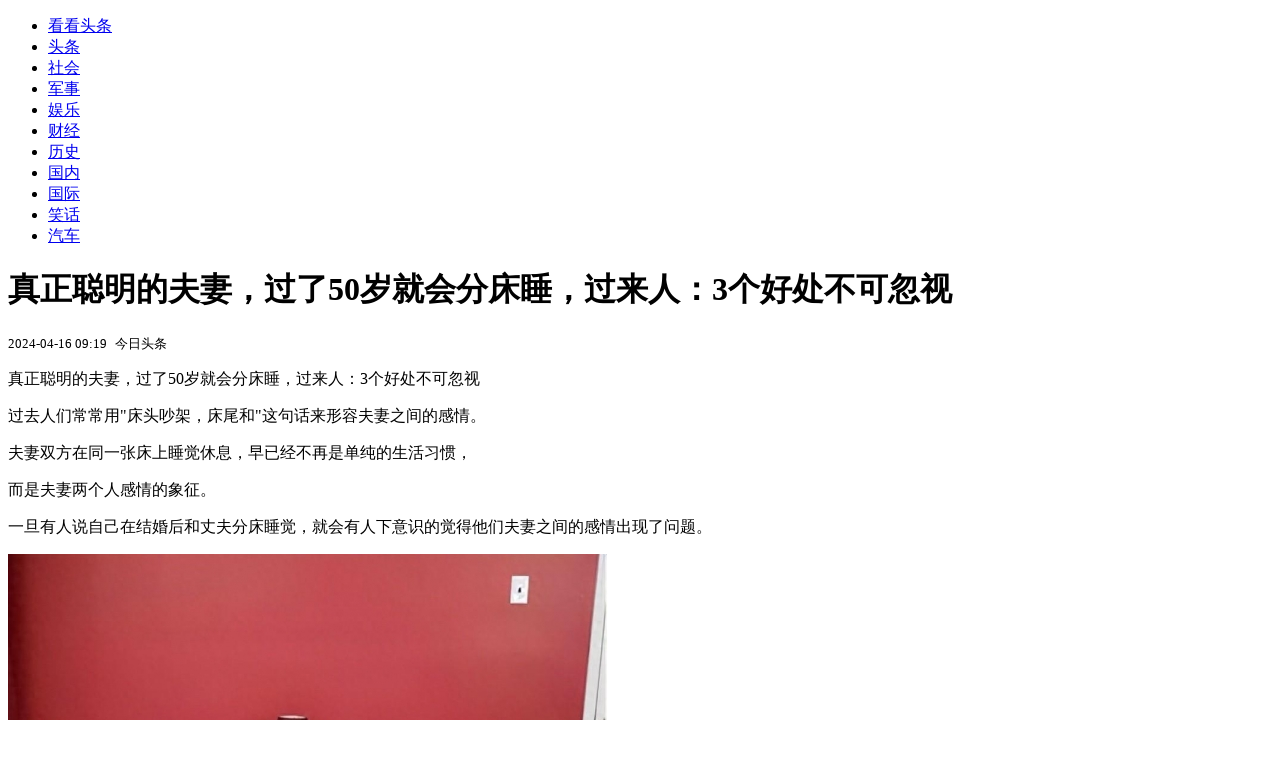

--- FILE ---
content_type: text/html; charset=utf-8
request_url: https://kan.china.com/read/1889543.html
body_size: 8249
content:
<!DOCTYPE html>
<!--[if lte IE 6 ]><html class="ie ie6 lte-ie7 lte-ie8" lang="zh-CN"><![endif]-->
<!--[if IE 7 ]><html class="ie ie7 lte-ie7 lte-ie8" lang="zh-CN"><![endif]-->
<!--[if IE 8 ]><html class="ie ie8 lte-ie8" lang="zh-CN"><![endif]-->
<!--[if IE 9 ]><html class="ie ie9" lang="zh-CN"><![endif]-->
<!--[if (gt IE 9)|!(IE)]><!--><html lang="zh-CN"><!--<![endif]-->
    <head>
        <meta http-equiv="X-UA-Compatible" content="IE=edge,chrome=1" />
        <meta http-equiv="Content-Type" content="text/html; charset=utf-8" />
        <title>真正聪明的夫妻，过了50岁就会分床睡，过来人：3个好处不可忽视</title>
        <meta name="keywords" content="中老年人,分床休息,夫妻双方" />
        <meta name="description" content="过去人们常常用“床头吵架，床尾和”这句话来形容夫妻之间的感情。 夫妻双方在同一张床上睡觉休息，早已经不再是单纯的生活习惯， 而是夫妻两个人感情的象征。 一旦有人说自己在结婚" />
        <meta name="renderer" content="webkit" />
        <link href="//k-static.appmobile.cn/media/css/article.min.css?_v=0308" rel="stylesheet" media="screen" type="text/css" />
        <script type="text/javascript">
        var _hmt = _hmt || [];
        window.pageType = 'article';
        var pagingInfo = {id:1889543, total:1, now:1, tid:'1', mid:'23',arcrank:'-1'};
        </script>
        <script type="text/javascript" src="//k-static.appmobile.cn/media/js/min.page.js?_v=0308"></script>
        <script type="text/javascript" src="//dup.baidustatic.com/js/ds.js"></script>
        <base target="_blank" /><!--[if lte IE 6]></base><![endif]-->
    </head>
    <body class="new0103 articleview">
        <div class="site-top-nav">
            <div class="container">
                <ul class="left">
                    <li class="home"><a href="/">看看头条</a></li>
                    <li><a href="/">头条</a></li>
                    <li><a class="active" href="/shehui/">社会</a></li>
                    <li><a href="/junshi/">军事</a></li>
                    
                    <li><a href="/yule/">娱乐</a></li>
                    
                    <li><a href="/caijing/">财经</a></li>
                    
                    <li><a href="/lishi/">历史</a></li>
                    
                    <li><a href="/guonei/">国内</a></li>
                    
                    <li><a href="/guoji/">国际</a></li>
                    
                    <li><a href="/xiaohua/">笑话</a></li>
                    
                    <li><a href="/qiche/">汽车</a></li>
                    
                    <!--li><a href="http://www.tiyuxiu.com/qd/kan/" data-tracker="no">体育</a></li-->
                </ul>
                <ul class="right">
                </ul>
            </div>
        </div>

        <div class="container main-container clear clearfix">
            <div class="pleft mt10">
                <div class="article-header">
                    <h1 class="title">真正聪明的夫妻，过了50岁就会分床睡，过来人：3个好处不可忽视</h1>
                    <div class="info">
                        <div class="left">
                            <small id="article-date">2024-04-16 09:19</small>&nbsp;
                            <small id="article-source">今日头条</small>
                        </div>
                        <div class="right">
                        </div>
                    </div>
                </div>
                <!-- /place -->
                <div class="viewbox">
                    <div id="main-content" class="content">
                        <div class="mxm mxm-inner">
                            <script type="text/javascript">loadSpecialMM('article_inner');</script>
                        </div>
                        <p>真正聪明的夫妻，过了50岁就会分床睡，过来人：3个好处不可忽视</p>
<p>过去人们常常用"床头吵架，床尾和"这句话来形容夫妻之间的感情。</p>
<p>夫妻双方在同一张床上睡觉休息，早已经不再是单纯的生活习惯，</p>
<p>而是夫妻两个人感情的象征。</p>
<p>一旦有人说自己在结婚后和丈夫分床睡觉，就会有人下意识的觉得他们夫妻之间的感情出现了问题。</p>
<p><img itemprop="image" src="//k-static.appmobile.cn/uploads2/allimg/240416/09203B164-0.jpg" data-iwidth="600" data-iheight="399" /><script>article.mmbox.load();</script></p>
<p>也有人认为分床睡觉会间接影响夫妻双方的情感交流。</p>
<p>就算两个人之前的关系比较亲密，分床休息后也会逐渐出现隔阂，</p>
<p>最终走向感情破裂的结局。</p>
<p>但在心理学家看来，对于到了一定年纪的夫妻来说，</p>
<p>分床休息反倒是更利于他们健康的一种生活状态。</p>
<p>50岁以上的夫妻分床休息，能够有效提升彼此的睡眠时间和睡眠体验，让夫妻双方都得到充分的休息。</p>
<p><img itemprop="image" src="//k-static.appmobile.cn/uploads2/allimg/240416/0920364403-1.jpg" data-iwidth="600" data-iheight="403" /><script>article.mmbox.load();</script></p>
<p>这是因为人过了50岁以后，身体的机能会逐渐下降，</p>
<p>在睡觉的时候很容易出现一些特殊的表现。</p>
<p>有的人表现为神经衰弱，听到一点点声响就会害怕得醒来。</p>
<p>有的人则能够在短时间内快速进入到睡眠状态，</p>
<p>只不过他们在睡觉休息的过程中，会不时发出一些怪异的声响。</p>
<p>这样的两个人在同一个房间里休息，必然会互相影响彼此的睡眠。</p>
<p><img itemprop="image" src="//k-static.appmobile.cn/uploads2/allimg/240416/09203624Z-2.jpg" data-iwidth="600" data-iheight="360" /><script>article.mmbox.load();</script></p>
<p>长此以往，两个人的身体状况会变得越来越差，进而形成一种恶性循环。</p>
<p>此时选择每个人拥有一个独立休息的房间，不仅不会影响夫妻之间的感情，</p>
<p>还能够给夫妻双方都带来良好的睡眠体验。</p>
<p>得到充分的休息后，夫妻双方的情绪都会表现的比之前更加稳定，</p>
<p>在一起相处时也会相对和谐。</p>
<p>给家中的每一个成员都提供一个独立的生活空间。</p>
<p><img itemprop="image" src="//k-static.appmobile.cn/uploads2/allimg/240416/09203BA7-3.jpg" data-iwidth="600" data-iheight="411" /><script>article.mmbox.load();</script></p>
<p>可以在一定程度上降低家庭成员之间互相传染疾病的可能。</p>
<p>成员之间的相处还是比较亲密的，平时会在同一个时间段就餐，也不会刻意设置公筷。</p>
<p>这种生活习惯很容易将一些容易传播的疾病带到家庭中，让全家人都一起中招。</p>
<p>再加上50岁以上的中老年人免疫力变得越来越差，更容易在这个过程中患上一些疾病。</p>
<p>很多时候携带疾病的人自身没有出现任何不良表现，</p>
<p>被传染的中老年人却会有非常强烈的排斥反应。</p>
<p><img itemprop="image" src="//k-static.appmobile.cn/uploads2/allimg/240416/09203AW5-4.jpg" data-iwidth="600" data-iheight="400" /><script>article.mmbox.load();</script></p>
<p>就算家里的中老年人身体都比较健康，</p>
<p>一些上了年纪的老年人也会出现不容易被治愈的慢性疾病。</p>
<p>这些疾病平时不会对中老年人的身体造成太大的影响，</p>
<p>但也存在一定的恶化可能，需要我们为中老年人提供一个良好的生活空间。</p>
<p>尤其是那些平时性格比较暴躁的中老年人，更应该独自生活在一个安静的空间里。</p>
<p>这样一来他们就能更加有效的控制自己的情绪，避免因为心情烦躁等原因。</p>
<p><img itemprop="image" src="//k-static.appmobile.cn/uploads2/allimg/240416/09203BB7-5.jpg" data-iwidth="600" data-iheight="432" /><script>article.mmbox.load();</script></p>
<p>给无辜的人带来不好的体验。</p>
<p>培养个人兴趣</p>
<p>中老年人也有培养个人兴趣的权利。</p>
<p>50多岁的中老年人大多到了退休的年纪，已经忙碌了半生了他们不再希望自己的人生有太大的变化，</p>
<p>唯一的愿望就是能够安静的过完余下的生活，去尝试一些自己之前喜欢，但没有机会体验的事情。</p>
<p><img itemprop="image" src="//k-static.appmobile.cn/uploads2/allimg/240416/0920364A4-6.jpg" data-iwidth="600" data-iheight="406" /><script>article.mmbox.load();</script></p>
<p>不同性格的中老年人在晚年时期所选择的兴趣爱好，可能会存在巨大的差异。</p>
<p>有的人喜欢轻松舒适的生活，想要在睡前看一会书或电视剧。</p>
<p>也有的人喜欢唱歌跳舞，每天睡觉前都要出门运动一会。</p>
<p>要是两个人在兴趣爱好上存在太大的差距，</p>
<p>不同的生活习惯就会影响到他们日常的状态，频繁发生小矛盾。</p>
<p>当然让50多岁的中老年人分床休息，也存在一些安全方面的隐患。</p>
<p><img itemprop="image" src="//k-static.appmobile.cn/uploads2/allimg/240416/0920362C5-7.jpg" data-iwidth="600" data-iheight="439" /><script>article.mmbox.load();</script></p>
<p>譬如如何保障老年人的身体健康的问题，就需要家中的晚辈们花费更多的时间去思考。</p>
<p>尤其是那些随时都有可能发病的中老年人，更需要时刻有人关注他们的身体变化。</p>
<p>家中的晚辈可以考虑给这些老人提供一个呼救手环，或是将他们安排在自己隔壁。</p>
<p>这样一旦老人在房间里发生意外，子女就能第一时间感知到异样，</p>
<p>为他们争取更多的抢救时间。</p>
<p>当然那些平时经常发生争吵的夫妻，也有可能会在分床休息的影响下。</p>
<p><img itemprop="image" src="//k-static.appmobile.cn/uploads2/allimg/240416/0920362349-8.jpg" data-iwidth="600" data-iheight="337" /><script>article.mmbox.load();</script></p>
<p>进一步降低自己对另一半的好感，甚至将对方当成可有可无的存在，</p>
<p>这也是在决定分床休息之前需要考虑的问题。</p>
<p>不过综合来看，分床休息对于中老年人来说还是利大于弊的。</p>
<p>要是一个过了50岁的中老年人想要获得更多个人空间，仍然可以尝试和自己的伴侣分开休息。</p>
<p>只不过老年人要提前做好相应的应急措施，为自己的生命健康提供更多保障。</p>

                    </div>
                    
                    <div class="mxm">
                        <script type="text/javascript">loadSpecialMM('article_780x90_1');</script>
                    </div>
                    
                    <div id="page-area" class="pages article_pages">
                        <div class="pagelist"></div>
                    </div>
                    <script type="text/javascript">article.optimizationPage();</script>
                    
                    <!--div class="mxm mxm-780x90" style="height:300px;display:block;"-->
                    <div class="mxm" style="display:block;">
                        <!--script type="text/javascript">loadSSP({id:adconfig.ids.article_780x90_2});</script-->
                        <script type="text/javascript">baiduUnion.load("u6179386");</script>
                    </div>
                </div>
                
                <div class="page_recommended clearfix">
                    <div id="article-recommend" class="article-recommend">
                        <div class="bd right-list">
                            <div class="bdwrap">
                                <ul></ul>
                            </div>
                            <a href="/?location=bottom" class="more hidden">
                                <i>+</i>
                                <span>加载更多精彩新闻</span>
                            </a>
                        </div>
                        <div class="loading"></div>
                    </div>
                </div>
            </div>

            <div class="pright mt10">
                <div class="mxm mb10" style="display:block;">
                    <script type="text/javascript">baiduUnion.load("u3498624");</script>
                </div>
                <div class="mxm mb10">
                    <script type="text/javascript">loadSpecialMM('article_square_002');</script>
                </div>
                <div id="right-image-list" class="box-warp image-list clearfix mb10">
                    <div class="box-hd"><div class="title_h3 blue_line">频道热点</div>
                        <span class="more"><a href="/shehui/">更多</a></span>
                    </div>
                    <div class="box-bd">
                        <ul id="right-slide-1"><li><a class="image" href="https://kan.china.com/article/6865667.html" title="“中国已下单10船加拿大油菜籽，合计约65万吨”"><img src="/uploads3/allimg/2601/27/200014C08-0-lp.jpg"></a><p><a href="https://kan.china.com/article/6865667.html" title="“中国已下单10船加拿大油菜籽，合计约65万吨”">“中国已下单10船加拿大油菜籽，合计约65万吨”</a></p></li><li><a class="image" href="https://kan.china.com/article/5415445.html" title="印空军发布视频，“阵风”挂“流星”导弹首次曝光"><img src="/uploads3/allimg/2601/27/19302054a-0-lp.jpg"></a><p><a href="https://kan.china.com/article/5415445.html" title="印空军发布视频，“阵风”挂“流星”导弹首次曝光">印空军发布视频，“阵风”挂“流星”导弹首次曝光</a></p></li><li><a class="image" href="https://kan.china.com/article/6328106.html" title="德国经济研究所数据：去年德企对美国投资减半，对中国投资创四年来新高"><img src="/uploads3/allimg/2601/27/19301Wb7-0-lp.jpg"></a><p><a href="https://kan.china.com/article/6328106.html" title="德国经济研究所数据：去年德企对美国投资减半，对中国投资创四年来新高">德国经济研究所数据：去年德企对美国投资减半，对中国投资创四年来新高</a></p></li><li><a class="image" href="https://kan.china.com/article/6657892_all.html" title="香港内地事务局长曾国卫因身体健康问题被免职"><img src="/uploads3/allimg/2601/27/1G4163H5-0-lp.jpg"></a><p><a href="https://kan.china.com/article/6657892_all.html" title="香港内地事务局长曾国卫因身体健康问题被免职">香港内地事务局长曾国卫因身体健康问题被免职</a></p></li><li><a class="image" href="https://kan.china.com/article/6854471_all.html?d=685447120" title="英国首相斯塔默戴墨镜说法语，调侃法国总统马克龙"><img src="/uploads3/allimg/2601/27/1F6161D9-0-lp.jpg"></a><p><a href="https://kan.china.com/article/6854471_all.html?d=685447120" title="英国首相斯塔默戴墨镜说法语，调侃法国总统马克龙">英国首相斯塔默戴墨镜说法语，调侃法国总统马克龙</a></p></li><li class="hide"><a href="https://soft.china.com/down/1421624.html?f=200127">易得客</a></li><li class="hide"><a href="https://soft.china.com/down/2876433.html?f=200127">Aiseesoft TS Video Converter</a></li><li class="hide"><a href="https://soft.china.com/article/2697837.html?f=200127">微软到底怎么了！Windows 11更新后电脑无法启动：越打补丁 问题越来越多</a></li><li class="hide"><a href="https://soft.china.com/article/2782015.html?f=200127">百度网盘怎么切换账号</a></li><li class="hide"><a href="https://soft.china.com/article/2113336.html?f=200127">微软Windows记事本、画图齐更新！更多Markdown格式工具、更多AI功能</a></li></ul>
                    </div>
                </div>
                <script type="text/javascript">
                mediavFlow.rightSide({container:'#right-slide-1'});
                </script>
                <div class="mxm mb10" style="display:block;">
                    <script type="text/javascript">baiduUnion.load('u3497724');</script>
                    <!--script type="text/javascript">loadSSP({id:adconfig.ids.article_square_003});</script-->
                </div>
                <div class="box-warp clearfix list-top10 mb10" style="display:block;">
                    <div class="box-hd">
                        <div class="title_h3 blue_line">今日关注</div>
                        <span class="more"><a href="/hotword/">更多</a></span>
                    </div>
                    <div class="box-bd">
                        <ul id="today-hotlist" class="list-item fs15">
                            <li ><a href="https://kan.china.com/article/6865667.html" title="“中国已下单10船加拿大油菜籽，合计约65万吨”" target="_blank">“中国已下单10船加拿大油菜籽，合计约65万吨”</a></li>
<li ><a href="https://kan.china.com/article/5415445.html" title="印空军发布视频，“阵风”挂“流星”导弹首次曝光" target="_blank">印空军发布视频，“阵风”挂“流星”导弹首次曝光</a></li>
<li ><a href="https://kan.china.com/article/6328106.html" title="德国经济研究所数据：去年德企对美国投资减半，对中国投资创四年来新高" target="_blank">德国经济研究所数据：去年德企对美国投资减半，对中国投资创四年来新高</a></li>
<li ><a href="https://kan.china.com/article/5383668.html" title="又少一处军事存在，英媒：俄罗斯从叙利亚东北部机场撤军" target="_blank">又少一处军事存在，英媒：俄罗斯从叙利亚东北部机场撤军</a></li>
<li ><a href="https://kan.china.com/article/5798899.html" title="特朗普抨击盟友，昂撒同盟体系破裂，为求破局，英加两国向东看" target="_blank">特朗普抨击盟友，昂撒同盟体系破裂，为求破局，英加两国向东看</a></li>
<li ><a href="https://kan.china.com/article/5010957.html" title="新方案出炉，特朗普小幅让步，强夺格陵兰岛的后果美国承担不起" target="_blank">新方案出炉，特朗普小幅让步，强夺格陵兰岛的后果美国承担不起</a></li>
<li ><a href="https://kan.china.com/article/6954300.html" title="100年不许入欧，俄乌冲突刚有解法，匈牙利又与乌克兰死磕到底？" target="_blank">100年不许入欧，俄乌冲突刚有解法，匈牙利又与乌克兰死磕到底？</a></li>
<li ><a href="https://kan.china.com/article/5595122.html" title="美媒爆料：共和党参议员克鲁兹警告特朗普中期选举可能惨败，遭大骂“去你的”" target="_blank">美媒爆料：共和党参议员克鲁兹警告特朗普中期选举可能惨败，遭大骂“去你的”</a></li>
<li  class="hide"><a href="https://kan.china.com/article/5958506.html" title="沉默2天后，中方公开发声，只字不提特朗普，拿破仑名言正在应验" target="_blank">沉默2天后，中方公开发声，只字不提特朗普，拿破仑名言正在应验</a></li>
<li  class="hide"><a href="https://kan.china.com/article/6216674.html" title="印度阅兵式又把摩托玩出花：创新“倒骑车看报纸”绝活" target="_blank">印度阅兵式又把摩托玩出花：创新“倒骑车看报纸”绝活</a></li>
<li  class="hide"><a href="https://kan.china.com/article/6500843.html" title="车厘子能助眠？ 专家解答：想靠车厘子助眠得吃300公斤！" target="_blank">车厘子能助眠？ 专家解答：想靠车厘子助眠得吃300公斤！</a></li>
<li  class="hide"><a href="https://kan.china.com/article/6602511.html" title="中美军舰爆发对峙，美军最大弱点已曝光，五角大楼改变对华定位" target="_blank">中美军舰爆发对峙，美军最大弱点已曝光，五角大楼改变对华定位</a></li>
<li  class="hide"><a href="https://kan.china.com/article/5015554.html" title="欧盟将于2027年1月1日起全面禁俄气，背后有何影响？" target="_blank">欧盟将于2027年1月1日起全面禁俄气，背后有何影响？</a></li>
<li  class="hide"><a href="https://kan.china.com/article/5909596.html" title="美军动武进入倒计时，伊朗到底还是不想打，哈梅内伊儿子替父出山" target="_blank">美军动武进入倒计时，伊朗到底还是不想打，哈梅内伊儿子替父出山</a></li>
<li  class="hide"><a href="https://kan.china.com/article/5586306.html" title="美军若在台海挨打，高市早苗忍不了：日本必须救人，不能光想逃跑" target="_blank">美军若在台海挨打，高市早苗忍不了：日本必须救人，不能光想逃跑</a></li>

                        </ul>
                    </div>
                </div>
                <div class="mxm mb10" style="display:block;">
                    <script type="text/javascript">baiduUnion.load('u3497742');</script>
                    <!--script type="text/javascript">loadSSP({id:adconfig.ids.article_square_005});</script-->
                </div>
                <div id="sidebar-follow" style="position:relative;">
                    <div class="box-warp clearfix mb10">
                        <div class="box-hd">
                            <div class="title_h3 blue_line">频道精选</div>
                            <span class="more"><a href="/shehui/">更多</a></span>
                        </div>
                        <div class="box-bd">
                            <div class="list-img">
                                <ol>
                                    <li>
                                        <a title="新婚第一天开门，十楼门口来了两只流浪小猫，新人将其收养" href="https://kan.china.com/article/6382621.html">
                                            <span class="image"><img class="delay-right" data-original="//k-static.appmobile.cn/uploads3/allimg/2601/27/26-26012G61047-lp.png?crop=p_10,w_154,h_84,g_center"/></span>
                                            <span class="rttxt">新婚第一天开门，十楼门口来了两只流浪小猫，新人将其收养</span>
                                        </a>
                                    </li>
<li>
                                        <a title="女子怀三胎后和家人分享喜悦，婆婆却崩溃大哭：还叫不叫我活了！" href="https://kan.china.com/article/6825898.html">
                                            <span class="image"><img class="delay-right" data-original="//k-static.appmobile.cn/uploads3/allimg/2601/27/26-26012G60U6-50-lp.png?crop=p_10,w_154,h_84,g_center"/></span>
                                            <span class="rttxt">女子怀三胎后和家人分享喜悦，婆婆却崩溃大哭：还叫不叫我活了！</span>
                                        </a>
                                    </li>
<li>
                                        <a title="班主任路边偶遇学生想送一程，孩子拔腿就跑：天生的“老师应激反应”" href="https://kan.china.com/article/5336646.html">
                                            <span class="image"><img class="delay-right" data-original="//k-static.appmobile.cn/uploads3/allimg/2601/26/26-260126161649-lp.png?crop=p_10,w_154,h_84,g_center"/></span>
                                            <span class="rttxt">班主任路边偶遇学生想送一程，孩子拔腿就跑：天生的“老师应激反应”</span>
                                        </a>
                                    </li>
<li>
                                        <a title="这是惊喜还是惊吓！丈夫大扫除发现妻子偷偷存下20万，每天上厕所时顺路存1000" href="https://kan.china.com/article/5368725.html">
                                            <span class="image"><img class="delay-right" data-original="//k-static.appmobile.cn/uploads3/allimg/2601/26/26-260126161531-50-lp.png?crop=p_10,w_154,h_84,g_center"/></span>
                                            <span class="rttxt">这是惊喜还是惊吓！丈夫大扫除发现妻子偷偷存下20万，每天上厕所时顺路存1000</span>
                                        </a>
                                    </li>

                                </ol>
                            </div>
                        </div>
                    </div>
                    <div class="mxm mb10" style="display:block;">
                        <script type="text/javascript">baiduUnion.load('u3530327');</script>
                        <!--script type="text/javascript">loadSSP({id:adconfig.ids.article_square_006});</script-->
                    </div>
                    <div class="mxm mb10" style="display:block;">
                        <script type="text/javascript">baiduUnion.load('u4430965');</script>
                        <!--script type="text/javascript">loadSSP({id:adconfig.ids.article_square_007});</script-->
                    </div>
<!--                    <div class="mxm mxm-336x280">
                        <script type="text/javascript">loadSSP({id:adconfig.ids.article_square_008});</script>
                    </div>-->
                </div>
            </div>
            <!-- /pright -->
        </div>
        <script type="text/javascript">
            article.count(1889543, 23);
        </script>
        
        

        <div id="sidenav" class="sidenav">
            <ul>
                <li class="home"><a href="/">首页</a></li>
                <li class="channel"><a target="_self" href="/shehui/">频道</a></li>
                <li class="hot"><a href="/hotword/">热点</a></li>
        <!--li class="qrcodex weixin">
            <a target="_self" href="javascript:void(0);">微信</a>
            <div class="qrcodex-box">
                <div class="img"></div>
                <div class="text">微信扫一扫，关注公众号</div>
            </div>
        </li-->
                <li class="bottom"><a target="_self" href="javascript:void(0);" onclick="pageInfo.bottom();">底部</a></li>
                <li class="top hidden"><a target="_self" href="javascript:void(0);" onclick="pageInfo.top();">顶部</a></li>
            </ul>
            <div id="mediav-hudong"></div>
        </div>

        <!--script type="text/javascript">loadSSP({id:adconfig.ids.float_right});</script-->

        <script type="text/javascript">
    $('img.delay').lazyload({effect:'show'});
    $('img.delay-right').lazyload({effect:'show'});
</script>
<div class="footer_copyright">
    <div class="container">
        <div class="abouts">
            <!--a href="https://soft.china.com/" data-tracker="no">中华网软件</a-->
            <a href="/about/contact.html" data-tracker="no">联系我们</a>
        </div>
        <span>&copy; 中华网 &nbsp;&nbsp; <a href="https://beian.miit.gov.cn/" data-tracker="no" target="_blank">京ICP备18035944号-2</a></span>
    </div>
</div>
<div style="display:none;">
<script type="text/javascript">effectTracker.tongji();</script>
<script>
var _hmt = _hmt || [];
(function() {
  var hm = document.createElement("script");
  hm.src = "https://hm.baidu.com/hm.js?" + (window.location.hostname=='kankan.china.com' ? 'cc8b2a9111850183eca9999696b6e0ec' : 'af6d8290f34ae4058b169a282c9468d5');
  var s = document.getElementsByTagName("script")[0]; 
  s.parentNode.insertBefore(hm, s);
})();
</script>
</div>

    </body>
</html>
